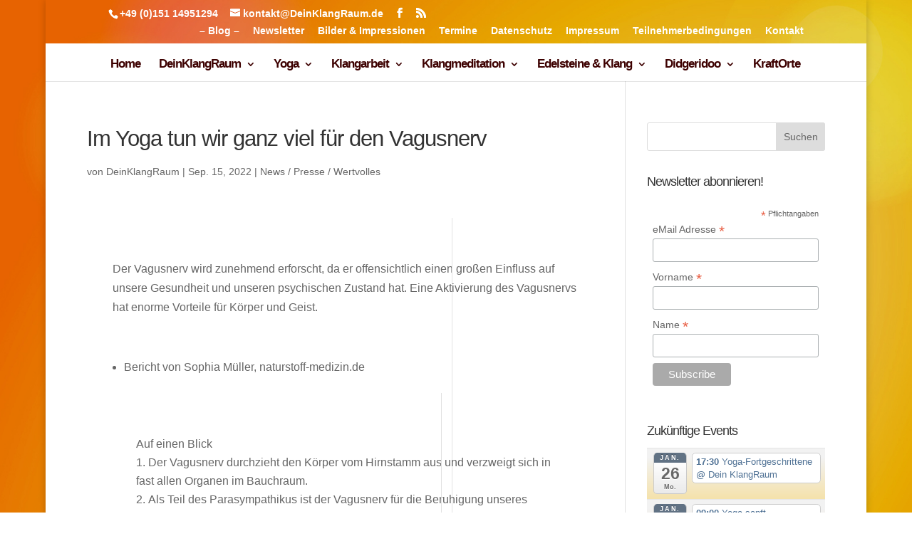

--- FILE ---
content_type: text/css
request_url: https://www.deinklangraum.de/wp-content/themes/Divi_child/style.css?ver=4.27.4
body_size: 314
content:
/*
Theme Name: Divi Child Theme
Theme URI: https://www.elegantthemes.com/gallery/divi/
Version: 1.0
Description: Smart. Flexible. Beautiful. Divi is the most powerful theme in our collection.
Template: Divi
Author: Your Name
Author URI: https://www.elegantthemes.com/
*/

@import url("../Divi/style.css");

 
/* =Theme customization starts here
------------------------------------------------------- */





